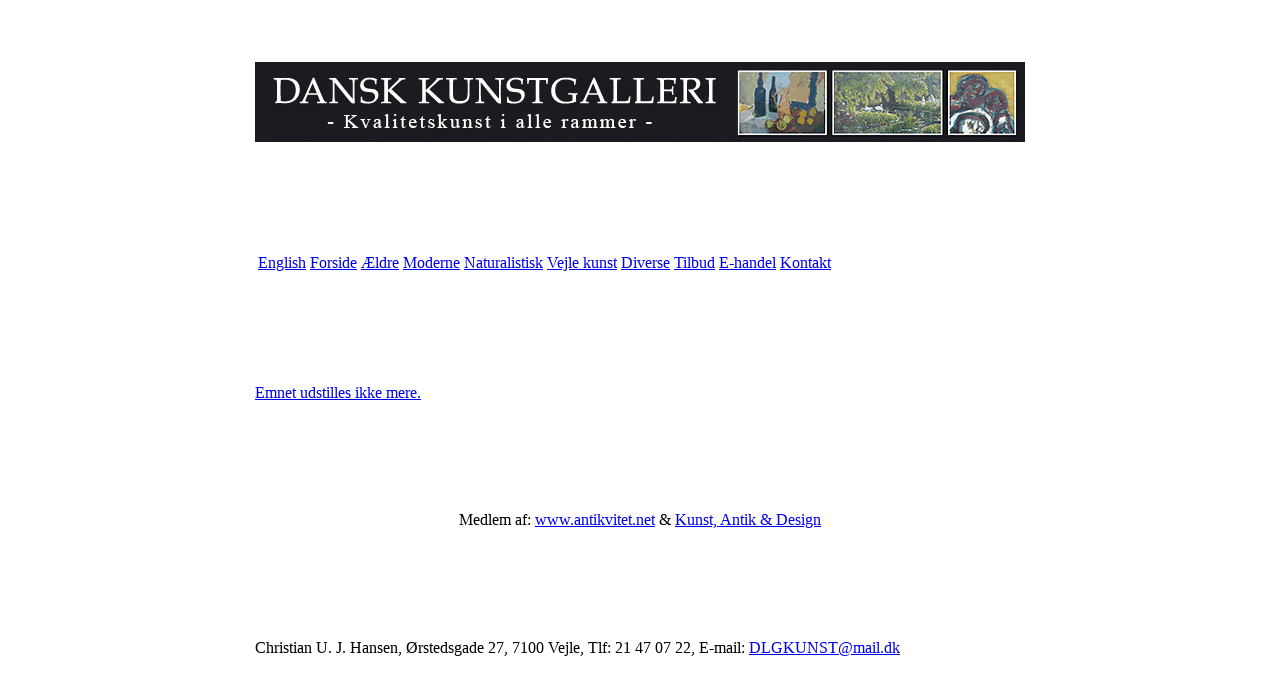

--- FILE ---
content_type: text/html
request_url: https://detlillegalleri.dk/stort.asp?selbinr=520693
body_size: 2618
content:
<html>
<head>
<title>Dansk Kunstgalleri. Malerier, Kunst og Skulpturer.</title>
<meta http-equiv="Content-Type" content="text/html; charset=iso-8859-1">
<meta name="google-site-verification" content="ZrkQLrMEiI5jbBetf6GZ3qXb_k37mE-V_-y3phZbNP8">
<meta name="verify-v1" content="Sndsnozac3wnNLQy+9PFfXsh0FMzmSQWNjKTIpE/h9s=" />
<meta http-equiv="content-language" content="da">
<meta name="robots" content="noindex, follow">

<meta name="title" content="Dansk Kunstgalleri. Malerier, Kunst og Skulpturer. Kunst, naturalistisk ...">
<meta name="description" content="Dansk Kunstgalleri. Malerier, Kunst og Skulpturer.Naturalistisk kunst. Kunst: både ældre malerier, oliemalerier og moderne kunst fra Dansk ...">
<meta name="keywords" content="Einer Wegener, Mogens Valeur, Ellen Krause Rørup, Poul Schrøder, V. Friiberg, Luplau Janssen, S.C. Bjulf, Thorkild Knudsen, Svend Nielsen, Marie Sandholt, Gustav Wolmer, Johannes Hoffmeister, Einar Thorbjørn, Helge Helme, Jens Peter Groth-Jensen, Søren Christian Bjulf, Evgenij Klenø, Poul S. Nielsen, Viggo Rørup, Mogens Hertz, Lars Swane, Carl Schwenn, Jack Kampmann, Harald Slott Møller, Bertha Dorph, Ole Kielberg, Julius Paulsen, Albert Nauer, Georgia Schellerup 1856-1933, Svend Engelund, ...">
<meta name="Author" content="Netordre.dk">
<link rel="canonical" href="https://www.detlillegalleri.dk/stort.asp?selbinr=520693">
<link href="include/dlg.css" rel="StyleSheet" type="text/css">
</head>

<table height="100%" width="770" cellpadding=0 cellspacing=0 align=center class=ramme>
<tr><td><img src=pics/topbar.jpg>
<tr><td><table class=topmenu><tr>
<td class=menuknap><a href="/stort.asp?language=44" title="In English, please">English</a>

<td class=menuknap><a href=./>Forside</a>
<td class=menuknap><a href=katindex.asp?kukat=2551>Ældre</a>
<td class=menuknap><a href=katindex.asp?kukat=2552>Moderne</a>
<td class=menuknap><a href=katindex.asp?kukat=2560>Naturalistisk</a>
<td class=menuknap><a href=katindex.asp?kukat=3318>Vejle kunst</a>
<td class=menuknap><a href=katindex.asp?kukat=4116>Diverse</a>
<td class=menuknap><a href=katindex.asp?kukat=3119>Tilbud</a>
<td class=menuknap><a href=ehandel.asp>E-handel</a>
<td class=menuknap><a href=contact.asp>Kontakt</a>
</table>
<tr><td class=main>
<!-- main -->

<p><a href="default.asp">Emnet udstilles ikke mere.</a></p>
<!-- main slut -->
<tr><td align=center>Medlem af: <a href=http://www.antikvitet.net target=_blank>www.antikvitet.net</a> & <a href=http://www.kad-ringen.dk target=_blank>Kunst, Antik & Design</a></td></tr>
<tr><td class=bund>Christian U. J. Hansen, Ørstedsgade 27, 7100 Vejle, Tlf: 21 47 07 22, E-mail: <a href=mailto:dlgkunst@mail.dk>DLGKUNST@mail.dk</a> 
</table>
